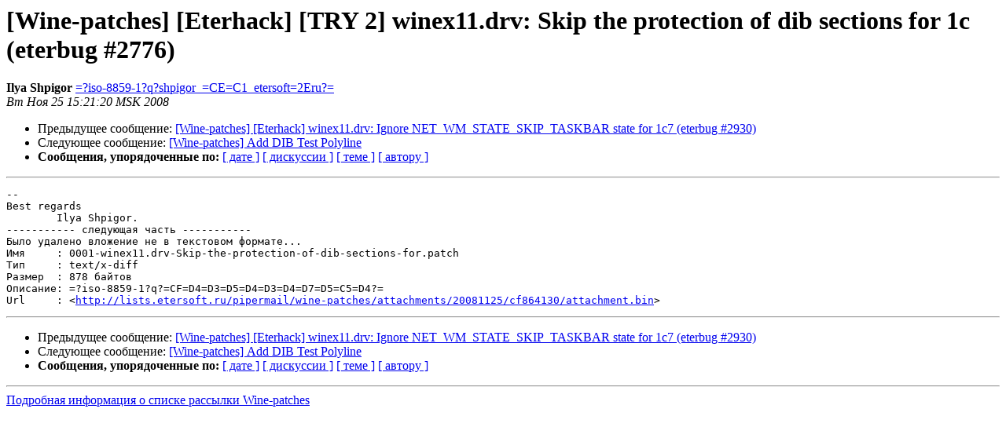

--- FILE ---
content_type: text/html
request_url: http://lists.etersoft.ru/pipermail/wine-patches/2008-November/000109.html
body_size: 1304
content:
<!DOCTYPE HTML PUBLIC "-//W3C//DTD HTML 3.2//EN">
<HTML>
 <HEAD>
   <TITLE> [Wine-patches] [Eterhack] [TRY 2] winex11.drv: Skip the protection	of dib sections for 1c (eterbug #2776)
   </TITLE>
   <LINK REL="Index" HREF="index.html" >
   <LINK REL="made" HREF="mailto:wine-patches%40lists.etersoft.ru?Subject=Re%3A%20%5BWine-patches%5D%20%5BEterhack%5D%20%5BTRY%202%5D%20winex11.drv%3A%20Skip%20the%20protection%0A%09of%20dib%20sections%20for%201c%20%28eterbug%20%232776%29&In-Reply-To=%3C200811251521.20787.shpigor%40etersoft.ru%3E">
   <META NAME="robots" CONTENT="index,nofollow">
   <META http-equiv="Content-Type" content="text/html; charset=koi8-r">
   <LINK REL="Previous"  HREF="000108.html">
   <LINK REL="Next"  HREF="000110.html">
 </HEAD>
 <BODY BGCOLOR="#ffffff">
   <H1>[Wine-patches] [Eterhack] [TRY 2] winex11.drv: Skip the protection	of dib sections for 1c (eterbug #2776)</H1>
    <B>Ilya Shpigor</B> 
    <A HREF="mailto:wine-patches%40lists.etersoft.ru?Subject=Re%3A%20%5BWine-patches%5D%20%5BEterhack%5D%20%5BTRY%202%5D%20winex11.drv%3A%20Skip%20the%20protection%0A%09of%20dib%20sections%20for%201c%20%28eterbug%20%232776%29&In-Reply-To=%3C200811251521.20787.shpigor%40etersoft.ru%3E"
       TITLE="[Wine-patches] [Eterhack] [TRY 2] winex11.drv: Skip the protection	of dib sections for 1c (eterbug #2776)">=?iso-8859-1?q?shpigor_=CE=C1_etersoft=2Eru?=
       </A><BR>
    <I>Вт Ноя 25 15:21:20 MSK 2008</I>
    <P><UL>
        <LI>Предыдущее сообщение: <A HREF="000108.html">[Wine-patches] [Eterhack] winex11.drv: Ignore	NET_WM_STATE_SKIP_TASKBAR state for 1c7 (eterbug #2930)
</A></li>
        <LI>Следующее сообщение: <A HREF="000110.html">[Wine-patches] Add DIB Test Polyline
</A></li>
         <LI> <B>Сообщения, упорядоченные по:</B> 
              <a href="date.html#109">[ дате ]</a>
              <a href="thread.html#109">[ дискуссии ]</a>
              <a href="subject.html#109">[ теме ]</a>
              <a href="author.html#109">[ автору ]</a>
         </LI>
       </UL>
    <HR>  
<!--beginarticle-->
<PRE>-- 
Best regards
        Ilya Shpigor.
----------- следующая часть -----------
Было удалено вложение не в текстовом формате...
Имя     : 0001-winex11.drv-Skip-the-protection-of-dib-sections-for.patch
Тип     : text/x-diff
Размер  : 878 байтов
Описание: =?iso-8859-1?q?=CF=D4=D3=D5=D4=D3=D4=D7=D5=C5=D4?=
Url     : &lt;<A HREF="http://lists.etersoft.ru/pipermail/wine-patches/attachments/20081125/cf864130/attachment.bin">http://lists.etersoft.ru/pipermail/wine-patches/attachments/20081125/cf864130/attachment.bin</A>&gt;
</PRE>



<!--endarticle-->
    <HR>
    <P><UL>
        <!--threads-->
	<LI>Предыдущее сообщение: <A HREF="000108.html">[Wine-patches] [Eterhack] winex11.drv: Ignore	NET_WM_STATE_SKIP_TASKBAR state for 1c7 (eterbug #2930)
</A></li>
	<LI>Следующее сообщение: <A HREF="000110.html">[Wine-patches] Add DIB Test Polyline
</A></li>
         <LI> <B>Сообщения, упорядоченные по:</B> 
              <a href="date.html#109">[ дате ]</a>
              <a href="thread.html#109">[ дискуссии ]</a>
              <a href="subject.html#109">[ теме ]</a>
              <a href="author.html#109">[ автору ]</a>
         </LI>
       </UL>
<hr>
<a href="http://lists.etersoft.ru/mailman/listinfo/wine-patches">Подробная информация о списке рассылки Wine-patches</a><br>
</body></html>
